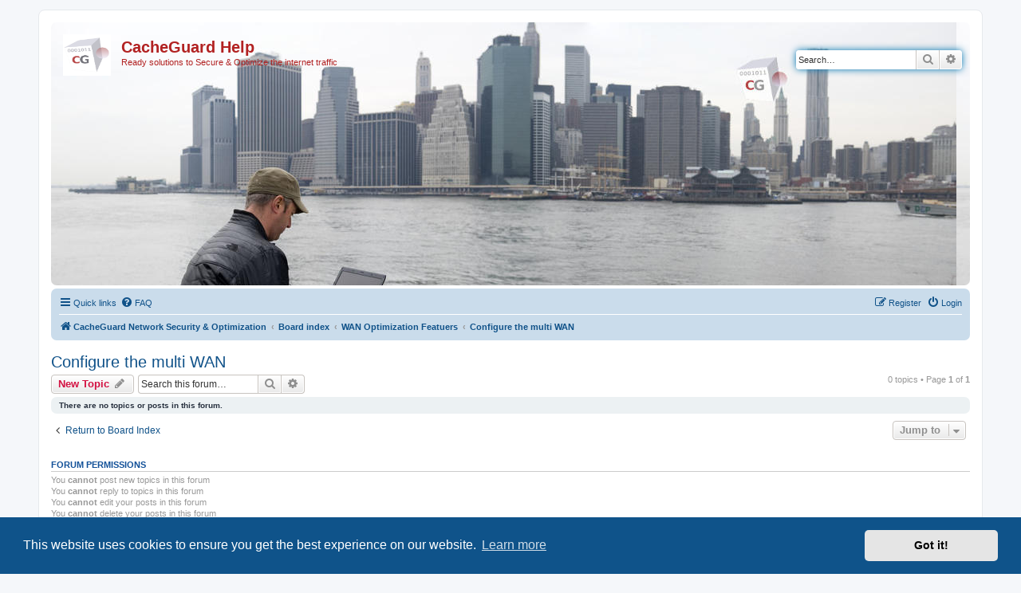

--- FILE ---
content_type: text/html; charset=UTF-8
request_url: https://help.cacheguard.net/viewforum.php?f=26&sid=e07177d55079ae8d61d266d2859325b8
body_size: 4224
content:
<!DOCTYPE html>
<html dir="ltr" lang="en-gb">
<head>
<meta charset="utf-8" />
<meta http-equiv="X-UA-Compatible" content="IE=edge">
<meta name="viewport" content="width=device-width, initial-scale=1" />

<title>Configure the multi WAN - CacheGuard Help</title>

	<link rel="alternate" type="application/atom+xml" title="Feed - CacheGuard Help" href="/feed?sid=c4da8dc9b01725693db04358b2d5d782">			<link rel="alternate" type="application/atom+xml" title="Feed - New Topics" href="/feed/topics?sid=c4da8dc9b01725693db04358b2d5d782">		<link rel="alternate" type="application/atom+xml" title="Feed - Forum - Configure the multi WAN" href="/feed/forum/26?sid=c4da8dc9b01725693db04358b2d5d782">		
	<link rel="canonical" href="https://help.cacheguard.net/viewforum.php?f=26">

<!--
	phpBB style name: prosilver
	Based on style:   prosilver (this is the default phpBB3 style)
	Original author:  Tom Beddard ( http://www.subBlue.com/ )
	Modified by:
-->

<link href="./assets/css/font-awesome.min.css?assets_version=44" rel="stylesheet">
<link href="./styles/prosilver/theme/stylesheet.css?assets_version=44" rel="stylesheet">
<link href="./styles/prosilver/theme/en/stylesheet.css?assets_version=44" rel="stylesheet">
<link href="./styles/cacheguard/theme/cacheguard.css?assets_version=44" rel="stylesheet">



	<link href="./assets/cookieconsent/cookieconsent.min.css?assets_version=44" rel="stylesheet">

<!--[if lte IE 9]>
	<link href="./styles/prosilver/theme/tweaks.css?assets_version=44" rel="stylesheet">
<![endif]-->





</head>
<body id="phpbb" class="nojs notouch section-viewforum ltr ">


<div id="wrap" class="wrap">
	<a id="top" class="top-anchor" accesskey="t"></a>
	<div id="page-header">
		<div class="headerbar" role="banner">
					<div class="inner">

			<div id="site-description" class="site-description">
				<a id="logo" class="logo" href="https://help.cacheguard.net/" title="CacheGuard Network Security &amp; Optimization"><span class="site_logo"></span></a>
				<h1>CacheGuard Help</h1>
				<p>Ready solutions to Secure &amp; Optimize the internet traffic</p>
				<p class="skiplink"><a href="#start_here">Skip to content</a></p>
			</div>

									<div id="search-box" class="search-box search-header" role="search">
				<form action="./search.php?sid=c4da8dc9b01725693db04358b2d5d782" method="get" id="search">
				<fieldset>
					<input name="keywords" id="keywords" type="search" maxlength="128" title="Search for keywords" class="inputbox search tiny" size="20" value="" placeholder="Search…" />
					<button class="button button-search" type="submit" title="Search">
						<i class="icon fa-search fa-fw" aria-hidden="true"></i><span class="sr-only">Search</span>
					</button>
					<a href="./search.php?sid=c4da8dc9b01725693db04358b2d5d782" class="button button-search-end" title="Advanced search">
						<i class="icon fa-cog fa-fw" aria-hidden="true"></i><span class="sr-only">Advanced search</span>
					</a>
					<input type="hidden" name="sid" value="c4da8dc9b01725693db04358b2d5d782" />

				</fieldset>
				</form>
			</div>
						
			</div>
					</div>
				<div class="navbar" role="navigation">
	<div class="inner">

	<ul id="nav-main" class="nav-main linklist" role="menubar">

		<li id="quick-links" class="quick-links dropdown-container responsive-menu" data-skip-responsive="true">
			<a href="#" class="dropdown-trigger">
				<i class="icon fa-bars fa-fw" aria-hidden="true"></i><span>Quick links</span>
			</a>
			<div class="dropdown">
				<div class="pointer"><div class="pointer-inner"></div></div>
				<ul class="dropdown-contents" role="menu">
					
											<li class="separator"></li>
																									<li>
								<a href="./search.php?search_id=unanswered&amp;sid=c4da8dc9b01725693db04358b2d5d782" role="menuitem">
									<i class="icon fa-file-o fa-fw icon-gray" aria-hidden="true"></i><span>Unanswered topics</span>
								</a>
							</li>
							<li>
								<a href="./search.php?search_id=active_topics&amp;sid=c4da8dc9b01725693db04358b2d5d782" role="menuitem">
									<i class="icon fa-file-o fa-fw icon-blue" aria-hidden="true"></i><span>Active topics</span>
								</a>
							</li>
							<li class="separator"></li>
							<li>
								<a href="./search.php?sid=c4da8dc9b01725693db04358b2d5d782" role="menuitem">
									<i class="icon fa-search fa-fw" aria-hidden="true"></i><span>Search</span>
								</a>
							</li>
					
										<li class="separator"></li>

									</ul>
			</div>
		</li>

				<li data-skip-responsive="true">
			<a href="/help/faq?sid=c4da8dc9b01725693db04358b2d5d782" rel="help" title="Frequently Asked Questions" role="menuitem">
				<i class="icon fa-question-circle fa-fw" aria-hidden="true"></i><span>FAQ</span>
			</a>
		</li>
						
			<li class="rightside"  data-skip-responsive="true">
			<a href="./ucp.php?mode=login&amp;redirect=viewforum.php%3Ff%3D26&amp;sid=c4da8dc9b01725693db04358b2d5d782" title="Login" accesskey="x" role="menuitem">
				<i class="icon fa-power-off fa-fw" aria-hidden="true"></i><span>Login</span>
			</a>
		</li>
					<li class="rightside" data-skip-responsive="true">
				<a href="./ucp.php?mode=register&amp;sid=c4da8dc9b01725693db04358b2d5d782" role="menuitem">
					<i class="icon fa-pencil-square-o  fa-fw" aria-hidden="true"></i><span>Register</span>
				</a>
			</li>
						</ul>

	<ul id="nav-breadcrumbs" class="nav-breadcrumbs linklist navlinks" role="menubar">
				
		
		<li class="breadcrumbs" itemscope itemtype="https://schema.org/BreadcrumbList">

							<span class="crumb" itemtype="https://schema.org/ListItem" itemprop="itemListElement" itemscope><a itemprop="item" href="https://help.cacheguard.net/" data-navbar-reference="home"><i class="icon fa-home fa-fw" aria-hidden="true"></i><span itemprop="name">CacheGuard Network Security &amp; Optimization</span></a><meta itemprop="position" content="1" /></span>
			
							<span class="crumb" itemtype="https://schema.org/ListItem" itemprop="itemListElement" itemscope><a itemprop="item" href="./index.php?sid=c4da8dc9b01725693db04358b2d5d782" accesskey="h" data-navbar-reference="index"><span itemprop="name">Board index</span></a><meta itemprop="position" content="2" /></span>

											
								<span class="crumb" itemtype="https://schema.org/ListItem" itemprop="itemListElement" itemscope data-forum-id="13"><a itemprop="item" href="./viewforum.php?f=13&amp;sid=c4da8dc9b01725693db04358b2d5d782"><span itemprop="name">WAN Optimization Featuers</span></a><meta itemprop="position" content="3" /></span>
															
								<span class="crumb" itemtype="https://schema.org/ListItem" itemprop="itemListElement" itemscope data-forum-id="26"><a itemprop="item" href="./viewforum.php?f=26&amp;sid=c4da8dc9b01725693db04358b2d5d782"><span itemprop="name">Configure the multi WAN</span></a><meta itemprop="position" content="4" /></span>
							
					</li>

		
					<li class="rightside responsive-search">
				<a href="./search.php?sid=c4da8dc9b01725693db04358b2d5d782" title="View the advanced search options" role="menuitem">
					<i class="icon fa-search fa-fw" aria-hidden="true"></i><span class="sr-only">Search</span>
				</a>
			</li>
			</ul>

	</div>
</div>
	</div>

	
	<a id="start_here" class="anchor"></a>
	<div id="page-body" class="page-body" role="main">
		
		<h2 class="forum-title"><a href="./viewforum.php?f=26&amp;sid=c4da8dc9b01725693db04358b2d5d782">Configure the multi WAN</a></h2>
<div>
	<!-- NOTE: remove the style="display: none" when you want to have the forum description on the forum body -->
	<div style="display: none !important;">Discuss and get help to configure the multi WAN/internet connectivity<br /></div>	</div>



	<div class="action-bar bar-top">

				
		<a href="./posting.php?mode=post&amp;f=26&amp;sid=c4da8dc9b01725693db04358b2d5d782" class="button" title="Post a new topic">
							<span>New Topic</span> <i class="icon fa-pencil fa-fw" aria-hidden="true"></i>
					</a>
				
			<div class="search-box" role="search">
			<form method="get" id="forum-search" action="./search.php?sid=c4da8dc9b01725693db04358b2d5d782">
			<fieldset>
				<input class="inputbox search tiny" type="search" name="keywords" id="search_keywords" size="20" placeholder="Search this forum…" />
				<button class="button button-search" type="submit" title="Search">
					<i class="icon fa-search fa-fw" aria-hidden="true"></i><span class="sr-only">Search</span>
				</button>
				<a href="./search.php?fid%5B%5D=26&amp;sid=c4da8dc9b01725693db04358b2d5d782" class="button button-search-end" title="Advanced search">
					<i class="icon fa-cog fa-fw" aria-hidden="true"></i><span class="sr-only">Advanced search</span>
				</a>
				<input type="hidden" name="fid[0]" value="26" />
<input type="hidden" name="sid" value="c4da8dc9b01725693db04358b2d5d782" />

			</fieldset>
			</form>
		</div>
	
	<div class="pagination">
				0 topics
					&bull; Page <strong>1</strong> of <strong>1</strong>
			</div>

	</div>



		<div class="panel">
		<div class="inner">
		<strong>There are no topics or posts in this forum.</strong>
		</div>
	</div>
	


<div class="action-bar actions-jump">
		<p class="jumpbox-return">
		<a href="./index.php?sid=c4da8dc9b01725693db04358b2d5d782" class="left-box arrow-left" accesskey="r">
			<i class="icon fa-angle-left fa-fw icon-black" aria-hidden="true"></i><span>Return to Board Index</span>
		</a>
	</p>
	
		<div class="jumpbox dropdown-container dropdown-container-right dropdown-up dropdown-left dropdown-button-control" id="jumpbox">
			<span title="Jump to" class="button button-secondary dropdown-trigger dropdown-select">
				<span>Jump to</span>
				<span class="caret"><i class="icon fa-sort-down fa-fw" aria-hidden="true"></i></span>
			</span>
		<div class="dropdown">
			<div class="pointer"><div class="pointer-inner"></div></div>
			<ul class="dropdown-contents">
																				<li><a href="./viewforum.php?f=24&amp;sid=c4da8dc9b01725693db04358b2d5d782" class="jumpbox-cat-link"> <span> CacheGuard Documentation</span></a></li>
																<li><a href="./viewforum.php?f=16&amp;sid=c4da8dc9b01725693db04358b2d5d782" class="jumpbox-sub-link"><span class="spacer"></span> <span>&#8627; &nbsp; CacheGuard OS User's Guide</span></a></li>
																<li><a href="./viewforum.php?f=22&amp;sid=c4da8dc9b01725693db04358b2d5d782" class="jumpbox-sub-link"><span class="spacer"></span> <span>&#8627; &nbsp; Command Line Manual</span></a></li>
																<li><a href="./viewforum.php?f=34&amp;sid=c4da8dc9b01725693db04358b2d5d782" class="jumpbox-sub-link"><span class="spacer"></span> <span>&#8627; &nbsp; BevyPN Embedded Application</span></a></li>
																<li><a href="./viewforum.php?f=32&amp;sid=c4da8dc9b01725693db04358b2d5d782" class="jumpbox-cat-link"> <span> Embedded Applications</span></a></li>
																<li><a href="./viewforum.php?f=33&amp;sid=c4da8dc9b01725693db04358b2d5d782" class="jumpbox-sub-link"><span class="spacer"></span> <span>&#8627; &nbsp; BevyPN Application</span></a></li>
																<li><a href="./viewforum.php?f=6&amp;sid=c4da8dc9b01725693db04358b2d5d782" class="jumpbox-cat-link"> <span> General Installation &amp; Configuration</span></a></li>
																<li><a href="./viewforum.php?f=17&amp;sid=c4da8dc9b01725693db04358b2d5d782" class="jumpbox-sub-link"><span class="spacer"></span> <span>&#8627; &nbsp; OS Installation</span></a></li>
																<li><a href="./viewforum.php?f=31&amp;sid=c4da8dc9b01725693db04358b2d5d782" class="jumpbox-sub-link"><span class="spacer"></span> <span>&#8627; &nbsp; Virtual Edition</span></a></li>
																<li><a href="./viewforum.php?f=20&amp;sid=c4da8dc9b01725693db04358b2d5d782" class="jumpbox-sub-link"><span class="spacer"></span> <span>&#8627; &nbsp; Appliance Registration</span></a></li>
																<li><a href="./viewforum.php?f=4&amp;sid=c4da8dc9b01725693db04358b2d5d782" class="jumpbox-sub-link"><span class="spacer"></span> <span>&#8627; &nbsp; General Network Configuration</span></a></li>
																<li><a href="./viewforum.php?f=5&amp;sid=c4da8dc9b01725693db04358b2d5d782" class="jumpbox-sub-link"><span class="spacer"></span> <span>&#8627; &nbsp; Configure CacheGuard in frowarding mode</span></a></li>
																<li><a href="./viewforum.php?f=7&amp;sid=c4da8dc9b01725693db04358b2d5d782" class="jumpbox-sub-link"><span class="spacer"></span> <span>&#8627; &nbsp; Configure CacheGuard in reverse mode</span></a></li>
																<li><a href="./viewforum.php?f=19&amp;sid=c4da8dc9b01725693db04358b2d5d782" class="jumpbox-sub-link"><span class="spacer"></span> <span>&#8627; &nbsp; Other General Configuration</span></a></li>
																<li><a href="./viewforum.php?f=27&amp;sid=c4da8dc9b01725693db04358b2d5d782" class="jumpbox-forum-link"> <span> Manager Appliance</span></a></li>
																<li><a href="./viewforum.php?f=28&amp;sid=c4da8dc9b01725693db04358b2d5d782" class="jumpbox-cat-link"> <span> Public Cloud Editions</span></a></li>
																<li><a href="./viewforum.php?f=30&amp;sid=c4da8dc9b01725693db04358b2d5d782" class="jumpbox-sub-link"><span class="spacer"></span> <span>&#8627; &nbsp; Configure CacheGuard on AWS</span></a></li>
																<li><a href="./viewforum.php?f=29&amp;sid=c4da8dc9b01725693db04358b2d5d782" class="jumpbox-sub-link"><span class="spacer"></span> <span>&#8627; &nbsp; Configure CacheGuard on Azure</span></a></li>
																<li><a href="./viewforum.php?f=8&amp;sid=c4da8dc9b01725693db04358b2d5d782" class="jumpbox-cat-link"> <span> Security Features</span></a></li>
																<li><a href="./viewforum.php?f=10&amp;sid=c4da8dc9b01725693db04358b2d5d782" class="jumpbox-sub-link"><span class="spacer"></span> <span>&#8627; &nbsp; Configure the Firewall</span></a></li>
																<li><a href="./viewforum.php?f=9&amp;sid=c4da8dc9b01725693db04358b2d5d782" class="jumpbox-sub-link"><span class="spacer"></span> <span>&#8627; &nbsp; Configure the URL Guarding</span></a></li>
																<li><a href="./viewforum.php?f=11&amp;sid=c4da8dc9b01725693db04358b2d5d782" class="jumpbox-sub-link"><span class="spacer"></span> <span>&#8627; &nbsp; Configure the Antivirus</span></a></li>
																<li><a href="./viewforum.php?f=12&amp;sid=c4da8dc9b01725693db04358b2d5d782" class="jumpbox-sub-link"><span class="spacer"></span> <span>&#8627; &nbsp; Configure the WAF</span></a></li>
																<li><a href="./viewforum.php?f=18&amp;sid=c4da8dc9b01725693db04358b2d5d782" class="jumpbox-sub-link"><span class="spacer"></span> <span>&#8627; &nbsp; Configure the Authentication</span></a></li>
																<li><a href="./viewforum.php?f=21&amp;sid=c4da8dc9b01725693db04358b2d5d782" class="jumpbox-sub-link"><span class="spacer"></span> <span>&#8627; &nbsp; Configure TLS/SSL objects</span></a></li>
																<li><a href="./viewforum.php?f=25&amp;sid=c4da8dc9b01725693db04358b2d5d782" class="jumpbox-sub-link"><span class="spacer"></span> <span>&#8627; &nbsp; Configure the IPsec VPN</span></a></li>
																<li><a href="./viewforum.php?f=13&amp;sid=c4da8dc9b01725693db04358b2d5d782" class="jumpbox-cat-link"> <span> WAN Optimization Featuers</span></a></li>
																<li><a href="./viewforum.php?f=14&amp;sid=c4da8dc9b01725693db04358b2d5d782" class="jumpbox-sub-link"><span class="spacer"></span> <span>&#8627; &nbsp; Configure the Caching</span></a></li>
																<li><a href="./viewforum.php?f=15&amp;sid=c4da8dc9b01725693db04358b2d5d782" class="jumpbox-sub-link"><span class="spacer"></span> <span>&#8627; &nbsp; Configure the QoS</span></a></li>
																<li><a href="./viewforum.php?f=26&amp;sid=c4da8dc9b01725693db04358b2d5d782" class="jumpbox-sub-link"><span class="spacer"></span> <span>&#8627; &nbsp; Configure the multi WAN</span></a></li>
											</ul>
		</div>
	</div>

	</div>



	<div class="stat-block permissions">
		<h3>Forum permissions</h3>
		<p>You <strong>cannot</strong> post new topics in this forum<br />You <strong>cannot</strong> reply to topics in this forum<br />You <strong>cannot</strong> edit your posts in this forum<br />You <strong>cannot</strong> delete your posts in this forum<br />You <strong>cannot</strong> post attachments in this forum<br /></p>
	</div>

			</div>


<div id="page-footer" class="page-footer" role="contentinfo">
	<div class="navbar" role="navigation">
	<div class="inner">

	<ul id="nav-footer" class="nav-footer linklist" role="menubar">
		<li class="breadcrumbs">
							<span class="crumb"><a href="https://help.cacheguard.net/" data-navbar-reference="home"><i class="icon fa-home fa-fw" aria-hidden="true"></i><span>CacheGuard Network Security &amp; Optimization</span></a></span>									<span class="crumb"><a href="./index.php?sid=c4da8dc9b01725693db04358b2d5d782" data-navbar-reference="index"><span>Board index</span></a></span>					</li>
		
				<li class="rightside">All times are <span title="UTC">UTC</span></li>
							<li class="rightside">
				<a href="/user/delete_cookies?sid=c4da8dc9b01725693db04358b2d5d782" data-ajax="true" data-refresh="true" role="menuitem">
					<i class="icon fa-trash fa-fw" aria-hidden="true"></i><span>Delete cookies</span>
				</a>
			</li>
														</ul>

	</div>
</div>

	<div class="copyright">
				<p class="footer-row">
			<span class="footer-copyright">Powered by <a href="https://www.phpbb.com/">phpBB</a>&reg; Forum Software &copy; phpBB Limited</span>
		</p>
						<p class="footer-row" role="menu">
			<a class="footer-link" href="./ucp.php?mode=privacy&amp;sid=c4da8dc9b01725693db04358b2d5d782" title="Privacy" role="menuitem">
				<span class="footer-link-text">Privacy</span>
			</a>
			|
			<a class="footer-link" href="./ucp.php?mode=terms&amp;sid=c4da8dc9b01725693db04358b2d5d782" title="Terms" role="menuitem">
				<span class="footer-link-text">Terms</span>
			</a>
		</p>
					</div>

	<div id="darkenwrapper" class="darkenwrapper" data-ajax-error-title="AJAX error" data-ajax-error-text="Something went wrong when processing your request." data-ajax-error-text-abort="User aborted request." data-ajax-error-text-timeout="Your request timed out; please try again." data-ajax-error-text-parsererror="Something went wrong with the request and the server returned an invalid reply.">
		<div id="darken" class="darken">&nbsp;</div>
	</div>

	<div id="phpbb_alert" class="phpbb_alert" data-l-err="Error" data-l-timeout-processing-req="Request timed out.">
		<a href="#" class="alert_close">
			<i class="icon fa-times-circle fa-fw" aria-hidden="true"></i>
		</a>
		<h3 class="alert_title">&nbsp;</h3><p class="alert_text"></p>
	</div>
	<div id="phpbb_confirm" class="phpbb_alert">
		<a href="#" class="alert_close">
			<i class="icon fa-times-circle fa-fw" aria-hidden="true"></i>
		</a>
		<div class="alert_text"></div>
	</div>
</div>

</div>

<div>
	<a id="bottom" class="anchor" accesskey="z"></a>
	</div>

<script src="./assets/javascript/jquery-3.7.1.min.js?assets_version=44"></script>
<script src="./assets/javascript/core.js?assets_version=44"></script>

	<script src="./assets/cookieconsent/cookieconsent.min.js?assets_version=44"></script>
	<script>
		if (typeof window.cookieconsent === "object") {
			window.addEventListener("load", function(){
				window.cookieconsent.initialise({
					"palette": {
						"popup": {
							"background": "#0F538A"
						},
						"button": {
							"background": "#E5E5E5"
						}
					},
					"theme": "classic",
					"content": {
						"message": "This\u0020website\u0020uses\u0020cookies\u0020to\u0020ensure\u0020you\u0020get\u0020the\u0020best\u0020experience\u0020on\u0020our\u0020website.",
						"dismiss": "Got\u0020it\u0021",
						"link": "Learn\u0020more",
						"href": "./ucp.php?mode=privacy&amp;sid=c4da8dc9b01725693db04358b2d5d782"
					}
				});
			});
		}
	</script>


<script src="./styles/prosilver/template/forum_fn.js?assets_version=44"></script>
<script src="./styles/prosilver/template/ajax.js?assets_version=44"></script>



</body>
</html>


--- FILE ---
content_type: text/css
request_url: https://help.cacheguard.net/styles/cacheguard/theme/cacheguard.css?assets_version=44
body_size: 246
content:
html, body {
	color: #999999;
	background-repeat: no-repeat;
	background-size: 100%;
}
h1 {
	color: FireBrick;
}
.site_logo {
	background-image: url("https://www.cacheguard.net/image/CacheGuardLogo-Big.png");
	background-repeat: no-repeat;
	background-size: 60px 52px;
	width: 60px;
	left: 100px;
}
.headerbar {
	background-color: White;
	background-image: url("https://www.cacheguard.net/image/cacheguard-business.jpg");
	height: 320px;
	color: FireBrick;
}
